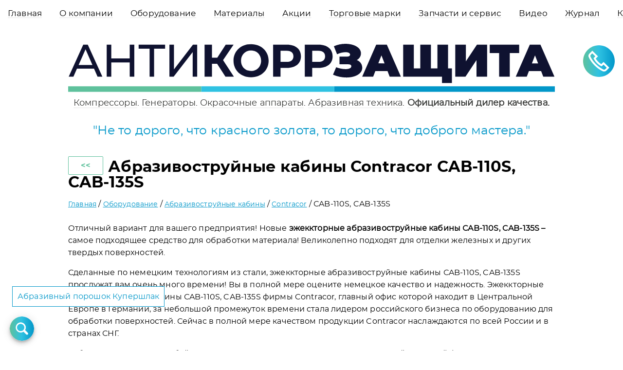

--- FILE ---
content_type: text/html; charset=utf-8
request_url: https://akzperm.ru/oborudovanie/abrazivostruinye-kabiny/contracor-abraziv-cabin/sab110s-cab135s/
body_size: 7212
content:
<!DOCTYPE html>
<html lang="ru">

<head>
    <meta charset="utf-8">
    <meta name="viewport" content="width=device-width, initial-scale=1, shrink-to-fit=no">
    <meta http-equiv="X-UA-Compatible" content="IE=edge,chrome=1">
    <meta name="apple-mobile-web-app-status-bar-style" content="default">
    <base href="https://akzperm.ru/" />

    <meta name="description" content="Купить абразивоструйные кабины Contracor СAB-110S, CAB-135S в Перми у официального дилера." />
    <meta name="keywords" content="абразивоструйные, кабины, contracor, сab, 110s, cab, 135s" />
    <meta property="og:title" content="Купить абразивоструйные кабины Contracor СAB-110S, CAB-135S" />
    <meta property="og:description" content="Купить абразивоструйные кабины Contracor СAB-110S, CAB-135S в Перми у официального дилера." />
    <link rel="icon" href="speed-site-data/images/ico.png" type="image/x-png" />
    <title>Купить абразивоструйные кабины Contracor СAB-110S, CAB-135S</title>
    <link rel="stylesheet" href="speed-site-data/css/style.first.css?1769528296" type="text/css">

    <!--[if IE]>
    <script src="http://html5shiv.googlecode.com/svn/trunk/html5.js"></script>
    <![endif]-->

</head>

<body>

    <div class="navbar ontop" id="navbar">
        <div class="navbar__items" id="navbar__items">
                            <a href="/"><span>Главная</span></a>
                            <a href="/o-kompanii/"><span>О компании</span></a>
                            <a href="/oborudovanie/"><span>Оборудование</span></a>
                            <a href="/materialy/"><span>Материалы</span></a>
                            <a href="/spetspredlozhenija/"><span>Акции</span></a>
                            <a href="/torgovye-marki/"><span>Торговые марки</span></a>
                            <a href="/zapchasti-i-servis/"><span>Запчасти и сервис</span></a>
                            <a href="/video/"><span>Видео</span></a>
                            <a href="/zhurnal/"><span>Журнал</span></a>
                            <a href="/kontakty/"><span>Контакты</span></a>
                    </div>
    </div>

    <div class="menu-wrap">
        <nav class="menu">
            <div class="icon-list">
                                    <a href="/"><span>Оборудование для обработки и защиты поверхностей</span></a>
                                    <a href="/o-kompanii/"><span>О компании</span></a>
                                    <a href="/oborudovanie/"><span>Оборудование</span></a>
                                    <a href="/materialy/"><span>Материалы</span></a>
                                    <a href="/spetspredlozhenija/"><span>Акции. Оборудование по специальной цене</span></a>
                                    <a href="/torgovye-marki/"><span>Торговые марки</span></a>
                                    <a href="/zapchasti-i-servis/"><span>Запчасти и сервис</span></a>
                                    <a href="/video/"><span>Видео</span></a>
                                    <a href="/zhurnal/"><span>Журнал</span></a>
                                    <a href="/kontakty/"><span>Контакты</span></a>
                            </div>
        </nav>
        <button class="close-button" id="close-button">Close Menu</button>
    </div>
    <button class="menu-button" id="open-button">Open Menu</button>
    <button class="call-button-any call-button-top hide-mob"
            data-value="+7 (342) 283-67-77"
            data-name="Консультация по продаже оборудования"
            data-descr="Операторы ответят на ваши вопросы по телефону в Перми:"
    ><img src="./speed-site-data/images/call.svg" alt="Позвонить" /></button>

    <div id="bg-overlay" class="bg-overlay"></div>


    <div class="mask" role="dialog"></div>
    <div class="modal-container">
        <div class="modal" role="alert">
            <button class="close_modal" role="button">X</button>
            <div class="modal_html">
                ...
            </div>
        </div>
    </div>

    <div class="fly-loader"></div>


    <header>
        <div class="brand">
            <span class="menu-tooltip">Меню здесь. <span class="menu-ok">Понятно</span>.</span>            <a href="/">
                <img class="brand-logo" src="speed-site-data/images/logo.svg" alt="АнтиКоррЗащита-Пермь" />
            </a>
            <br/>
            <span class="brand-text">
                <span class="hide-mob">
                    <a href="/oborudovanie/kompressory/">Компрессоры</a>.
                    <a href="/oborudovanie/generatory-i-yelektrostantsii/">Генераторы</a>.
                    <a href="/oborudovanie/okrasochnoe-oborudovanie/">Окрасочные аппараты</a>.
                    <a href="/oborudovanie/peskostruinoe-oborudovanie/">Абразивная техника</a>.
                </span>
                <strong>
                    <a href="/o-kompanii/">Официальный дилер качества</a>.
                </strong></span>
        </div>
    </header>

    <ul class="mobile-navigation" role="menubar">
        <li><span class="menu-button-alt"><img class="mobile-navigation-ico" src="speed-site-data/images/ico-white-menu.svg" alt="Меню" /><br/>Меню</span></li>
        <li><a href="/oborudovanie/"><img class="mobile-navigation-ico" src="speed-site-data/images/ico-white-catalog.svg" alt="Каталог" /><br/>Каталог</a></li>
        <li><span class="call-button-alt"><img class="mobile-navigation-ico" src="speed-site-data/images/ico-white-call.svg" alt="Позвонить" /><br/>Позвонить</span></li>
        <li><span class="search-button-alt"><img class="mobile-navigation-ico" src="speed-site-data/images/ico-white-search.svg" alt="Поиск" /><br/>Поиск</span></li>
        <li><span class="scrolltop"><img class="mobile-navigation-ico" src="speed-site-data/images/ico-white-up.svg" alt="Наверх" /><br/>Наверх</span></li>
    </ul>


    <!--    <header>-->
<!--        <nav class="nav" id="nav__main">-->
<!--            <a class="brand" href="/">-->
<!--                <img src="speed-site-data/images/logo.svg" height="200" alt="Обратись.рф - Санкт-Петербург" />-->
<!--            </a>-->
<!--        </nav>-->
<!--    </header>-->

    <section class="content">
            <div class="controls__top">
            <input id="post_name" type="hidden" value="СAB-110S, CAB-135S" />
            <input id="post_url" type="hidden" value="https://akzperm.ru/oborudovanie/abrazivostruinye-kabiny/contracor-abraziv-cabin/sab110s-cab135s/" />
            <input id="post_hash" type="hidden" value="136" />
            <input id="post_filehash" type="hidden" value="75570ef332e7bafc70d9e84ec733336a" />
            
            <a href="" class="button primary controls__next wait_for_ajax_tag">>></a>
        </div>
            <div class="quote-container hide-mob">
              <div class="quote-block quote-second">
                <p class="quote-citation"></p>
                <p class="quote-author"></p>
              </div>
            </div>        
        <h1 class="page__h1"><a href="" class="button secondary controls__back"><<</a>Абразивоструйные кабины Contracor СAB-110S, CAB-135S<span class="page__subname"></span></h1><div class="article__breadcrumbs"></div><div class="content__inner"><p>Отличный вариант для вашего предприятия! Новые <b>эжеккторные абразивоструйные кабины СAB-110S, CAB-135S &ndash; </b>самое подходящее средство для обработки материала! Великолепно подходят для отделки железных и других твердых поверхностей.</p>

<p>Сделанные по немецким технологиям из стали, эжеккторные абразивоструйные кабины СAB-110S, CAB-135S прослужат вам очень много времени! Вы в полной мере оцените немецкое качество и надежность. Эжеккторные абразивоструйные кабины СAB-110S, CAB-135S фирмы Contracor, главный офис которой находит в Центральной Европе в Германии, за небольшой промежуток времени стала лидером российского бизнеса по оборудованию для обработки поверхностей. Сейчас в полной мере качеством продукции Contracor наслаждаются по всей России и в странах СНГ.</p>

<p>Кабины представляют собой герметичную стальную конструкцию с эжекторной системой формирования абразиво-воздушной смеси, циклонным сепаратором и патронным фильтром технологического воздуха.</p>

<p style="text-align: center;"> <span class="post__placeholder post__placeholder_loading" ><img alt="Эжеккторные абразивоструйные кабины СAB-110S, CAB-135S" height="315"  class="post__image" src="speed-site-data/images/empty.png" data-src="/site-content/uploads/images/2016/cccab2_1.jpg" width="549" /></p></span>

<div class='table-container'><table border="0" cellpadding="2" cellspacing="0" class="borderNone" style="width:100%;" width="549">
	<tbody>
		<tr>
			<td colspan="3" v="">
			<h2>Область применения</h2>
			</td>
		</tr>
		<tr>
			<td v="">
			<p>Абразивоструйная обработка для удаления различных не жировых загрязнений, сварочного града и заусенцев, придания шероховатости, поверхностного упрочнения, придания декоративных свойств.</p>
			</td>
			<td>
			<p>&nbsp;</p>
			</td>
			<td>
			<p>&nbsp;</p>
			</td>
		</tr>
		<tr>
			<td colspan="3" v="">
			<h2>Стандартный комплект поставки</h2>
			</td>
		</tr>
		<tr>
			<td v="">
			<p>Кабина поставляется в готовом к работе виде.</p>

			<p>Цельнометаллическая сварная кабина, система сборки и очистки абразива, фильтр выбрасываемого технологического воздуха с автоматической системой очистки, прозрачный абразивоструйный рукав, абразивоструйный пистолет GX с соплом из карбида вольфрама GXT-6,0 и воздушным рукавом, обдувочное сопло с воздушным рукавом, светильник, пускоостановочная педаль, смотровое окно, система контроля безопасности работ, специальные перчатки типа RGS, дозатор абразива.</p>
			</td>
			<td>&nbsp;</td>
			<td>&nbsp;</td>
		</tr>
		<tr>
			<td v="">
			<p style="text-align: center;"> <span class="post__placeholder post__placeholder_loading" ><img alt="Эжеккторные абразивоструйные кабины СAB-110S, CAB-135S" height="368"  class="post__image" src="speed-site-data/images/empty.png" data-src="/site-content/uploads/images/2016/cccab2_2.jpg" width="549" /></p></span>
			</td>
			<td>
			<p>&nbsp;</p>
			</td>
			<td>
			<p>&nbsp;</p>
			</td>
		</tr>
		<tr>
			<td v="">
			<div class='table-container'><table border="0" cellpadding="2" cellspacing="0" class="borderNone" style="width:100%;" width="549">
				<tbody>
					<tr>
						<td colspan="3">&nbsp;</td>
					</tr>
					<tr>
						<td>
						<p> <span class="post__placeholder post__placeholder_loading" ><img height="125"  class="post__image" src="speed-site-data/images/empty.png" data-src="/site-content/uploads/images/2016/cccab2_3.jpg" width="164" /></p></span>
						</td>
						<td>
						<p><strong>Хорошее освещение</strong><br />
						исключает появление темных зон. Лампы изолированы от рабочей зоны</p>
						</td>
						<td rowspan="4">
						<p>&nbsp;</p>
						</td>
					</tr>
					<tr>
						<td>
						<p> <span class="post__placeholder post__placeholder_loading" ><img height="123"  class="post__image" src="speed-site-data/images/empty.png" data-src="/site-content/uploads/images/2016/cccab2_4.jpg" width="164" /></p></span>
						</td>
						<td>
						<p><strong>Пневматическая система управления</strong><br />
						с большим сроком службы. Отличается повышенной надежностью в сравнении с электрической системой управления</p>
						</td>
					</tr>
					<tr>
						<td>
						<p> <span class="post__placeholder post__placeholder_loading" ><img height="122"  class="post__image" src="speed-site-data/images/empty.png" data-src="/site-content/uploads/images/2016/cccab2_5.jpg" width="164" /></p></span>
						</td>
						<td>
						<p><strong>Фильтрующий элемент большой площади</strong><br />
						задерживает 95% частиц пыли фракцией до 0,5 мкм</p>
						</td>
					</tr>
					<tr>
						<td>
						<p> <span class="post__placeholder post__placeholder_loading" ><img height="123"  class="post__image" src="speed-site-data/images/empty.png" data-src="/site-content/uploads/images/2016/cccab2_6.jpg" width="164" /></p></span>
						</td>
						<td>
						<p><strong>Циклон большого объема</strong><br />
						с хорошо доступным технологическим люком и со съемным ситом</p>
						</td>
					</tr>
				</tbody>
			</table></div>
			</td>
			<td>&nbsp;</td>
			<td>
			<p>&nbsp;</p>
			</td>
		</tr>
	</tbody>
</table></div>

<div class='table-container'><table border="0" cellpadding="2" cellspacing="0" style="width:100%;" width="549">
	<tbody>
		<tr>
			<td colspan="3" v="">
			<h2>Технические данные</h2>
			</td>
		</tr>
		<tr>
			<td v="" width="278">
			<p>&nbsp;</p>
			</td>
			<td v="" width="126">
			<p><strong>СAB-110S</strong></p>
			</td>
			<td v="" width="143">
			<p><strong>CAB-135S</strong></p>
			</td>
		</tr>
		<tr>
			<td v="" width="278">
			<p>Внутренние размеры Ш x Г x В, мм</p>
			</td>
			<td v="" width="126">
			<p>1100 x 800 x 740</p>
			</td>
			<td v="" width="143">
			<p>1350 x 1100 x 1070</p>
			</td>
		</tr>
		<tr>
			<td v="" width="278">
			<p>Наружные габариты Ш x Г x В, мм</p>
			</td>
			<td v="" width="126">
			<p>1340 x 1220 x 1990</p>
			</td>
			<td v="" width="143">
			<p>1470 x 1700 x 2140</p>
			</td>
		</tr>
		<tr>
			<td v="" width="278">
			<p>Размер дверного проема Ш x В, мм</p>
			</td>
			<td v="" width="126">
			<p>690 x 640</p>
			</td>
			<td v="" width="143">
			<p>990 x 1000</p>
			</td>
		</tr>
		<tr>
			<td v="" width="278">
			<p>Модель фильтр-камеры, тип</p>
			</td>
			<td v="" width="126">
			<p>DC-550</p>
			</td>
			<td v="" width="143">
			<p>DC-750</p>
			</td>
		</tr>
		<tr>
			<td v="" width="278">
			<p>Модель циклона регенератора, тип</p>
			</td>
			<td v="" width="126">
			<p>R-350</p>
			</td>
			<td v="" width="143">
			<p>R-400</p>
			</td>
		</tr>
		<tr>
			<td v="" width="278">
			<p>Площадь фильтра, м<sup>2</sup></p>
			</td>
			<td v="" width="126">
			<p>20</p>
			</td>
			<td v="" width="143">
			<p>20</p>
			</td>
		</tr>
		<tr>
			<td v="" width="278">
			<p>Электропитание, кВт</p>
			</td>
			<td v="" width="126">
			<p>0,55 кВт, 380В~</p>
			</td>
			<td v="" width="143">
			<p>0,75 кВт, 380В~</p>
			</td>
		</tr>
	</tbody>
</table></div>

<p><a href="http://contracor.ru/documentations/pdf/CAB_110S_135S_EN_DE_RU_manual_contracor_v1.0.pdf">(<strong>CAB_110S_135S_EN_DE_RU_manual_contracor_v1.0.pdf</strong>) Руководство по эксплуатации эжеккторных абразивоструйных кабин СAB-110S, CAB-135S</a></p>

<p><div class="contacts-inline-block">

<h3>АКЗ-ПЕРМЬ.РУ | АнтиКоррЗащита-Пермь</h3>

<p>
<strong>г. Пермь</strong><br/>
<strong style="color:#F00;">ул. Промышленная, 117</strong><br/>
Тел./факс: +7 (342) 283-67-77 | E-mail: d244850@mail.ru
</p>

<p>
<span class="button primary mail-button-any contact-button"
            data-value="d244850@mail.ru"
            data-name="Написать письмо"
            data-descr="Опишите ваши потребности, а наши специалисты ответят максимально быстро."
>Запросить стоимость</span>
<span class="button primary call-button-any contact-button"
            data-value="+7 (342) 283-67-77"
            data-name="Консультация по продаже оборудования"
            data-descr="Операторы ответят на ваши вопросы по телефону в Перми:"
>Связаться по телефону</span>
</p>

<p>
<strong>Пишите напрямую через нашу группу в Телеграм:</strong><br/>
<a href="https://t.me/akzperm" title="Наш Телеграм" rel="nofollow" target="_blank"><img style="width: 64px;height: auto;" src="speed-site-data/images/telegram_logo.svg" alt="Телеграм" /></a>
</p>

</div>


​</p>
<div class="tags-container"><div class="tags-header">Больше продукции из каталога по тегам:</div><div class="tags-items"><div class="tag-item"><a class="button primary" href="/tags/%D0%90%D0%B1%D1%80%D0%B0%D0%B7%D0%B8%D0%B2%D0%BD%D0%B0%D1%8F+%D1%82%D0%B5%D1%85%D0%BD%D0%B8%D0%BA%D0%B0/">Абразивная техника</a></div><div class="tag-item"><a class="button primary" href="/tags/Contracor/">Contracor</a></div></div></div></div>    </section>

    <footer>
        <div class="footer">
            <div class="footer__social">
                <!--YouTube-->
                <a href="https://www.youtube.com/channel/UCJZDlaPh3fLSr8jgtYr5Yvg" title="Наш канал на YouTube" rel="nofollow" target="_blank"><img class="footer__social-icon" src="speed-site-data/images/youtube.svg" alt="YouTube" /></a>
                <!--VK-->
                <a href="https://vk.com/akzperm" title="Наша группа Вконтакте" rel="nofollow" target="_blank"><img class="footer__social-icon" src="speed-site-data/images/vk.svg" alt="Вконтакте" /></a>
                <!--TG-->
                <a href="https://t.me/akzperm" title="Наш Телеграм" rel="nofollow" target="_blank"><img class="footer__social-icon" src="speed-site-data/images/telegram.svg" alt="Телеграм" /></a>

            </div>

            <div class="footer__bottom">2012-2026 © АнтиКоррЗащита - Пермь
                <br/>
                <a href="/kontakty/">Контакты</a>
                <a href="/privacy-policy/">Политика в отношении обработки персональных данных</a>
            </div>
            <div class="footer__counters">
                <!--&lt;!&ndash; Yandex.Metrika counter &ndash;&gt;-->
<!--<script defer type="text/javascript" >-->
<!--    setTimeout(() => {-->
<!--        (function (d, w, c) {-->
<!--            (w[c] = w[c] || []).push(function() {-->
<!--                try {-->
<!--                    w.yaCounter49986799 = new Ya.Metrika2({-->
<!--                        id:49986799,-->
<!--                        clickmap:true,-->
<!--                        trackLinks:true,-->
<!--                        accurateTrackBounce:true,-->
<!--                        webvisor:true-->
<!--                    });-->
<!--                } catch(e) { }-->
<!--            });-->

<!--            var n = d.getElementsByTagName("script")[0],-->
<!--                s = d.createElement("script"),-->
<!--                f = function () { n.parentNode.insertBefore(s, n); };-->
<!--            s.type = "text/javascript";-->
<!--            s.async = true;-->
<!--            s.src = "https://mc.yandex.ru/metrika/tag.js";-->

<!--            if (w.opera == "[object Opera]") {-->
<!--                d.addEventListener("DOMContentLoaded", f, false);-->
<!--            } else { f(); }-->
<!--        })(document, window, "yandex_metrika_callbacks2");-->
<!--    }, 5000);-->
<!--</script>-->
<!--<noscript><div><img src="https://mc.yandex.ru/watch/49986799" style="position:absolute; left:-9999px;" alt="" /></div></noscript>-->
<!--&lt;!&ndash; /Yandex.Metrika counter &ndash;&gt;-->

<!--&lt;!&ndash; Yandex.Metrika counter &ndash;&gt;-->
<!--<script defer type="text/javascript" >-->
<!--    setTimeout(() => {-->
<!--       (function(m,e,t,r,i,k,a){m[i]=m[i]||function(){(m[i].a=m[i].a||[]).push(arguments)};-->
<!--       m[i].l=1*new Date();k=e.createElement(t),a=e.getElementsByTagName(t)[0],k.async=1,k.src=r,a.parentNode.insertBefore(k,a)})-->
<!--       (window, document, "script", "https://mc.yandex.ru/metrika/tag.js", "ym");-->

<!--       ym(48901607, "init", {-->
<!--            clickmap:true,-->
<!--            trackLinks:true,-->
<!--            accurateTrackBounce:true-->
<!--       });-->
<!--    }, 5000);-->
<!--</script>-->
<!--<noscript><div><img src="https://mc.yandex.ru/watch/48901607" style="position:absolute; left:-9999px;" alt="" /></div></noscript>-->
<!--&lt;!&ndash; /Yandex.Metrika counter &ndash;&gt;-->

<!-- Top YandeG for: `www.akzperm.ru` id: `358000` -->
<!--<a href="http://yandeg.ru/" target="_blank" rel="nofollow"-->
<!--   title="Рейтинг сайтов YandeG" >-->
<!--    <script defer type="text/javascript">-->
<!--        setTimeout(() => {-->
<!--        // document.write('<img '+-->
<!--        //     'src="//count.yandeg.ru/cnt.php?id=358000&img=10&h='+escape(document.URL)+-->
<!--        //     '&ref='+escape(document.referrer)+((typeof(screen)=='undefined')?'':-->
<!--        //         '&s='+screen.width+'*'+screen.height+-->
<!--        //         '*'+(screen.colorDepth?screen.colorDepth:screen.pixelDepth))+-->
<!--        //     '&rand='+Math.random()+-->
<!--        //     '" width="88" height="32" border="0"'+-->
<!--        //     ' alt="Рейтинг Сайтов YandeG" />')-->
<!--        }, 5000);-->
<!--    </script></a>&lt;!&ndash; /Top YandeG &ndash;&gt;-->

<!-- Rating@Mail.ru counter -->
<script defer type="text/javascript">
    var _tmr = window._tmr || (window._tmr = []);
    _tmr.push({id: "2910798", type: "pageView", start: (new Date()).getTime()});
    (function (d, w, id) {
        if (d.getElementById(id)) return;
        var ts = d.createElement("script"); ts.type = "text/javascript"; ts.async = true; ts.id = id;
        ts.src = (d.location.protocol == "https:" ? "https:" : "http:") + "//top-fwz1.mail.ru/js/code.js";
        var f = function () {var s = d.getElementsByTagName("script")[0]; s.parentNode.insertBefore(ts, s);};
        if (w.opera == "[object Opera]") { d.addEventListener("DOMContentLoaded", f, false); } else { f(); }
    })(document, window, "topmailru-code");
</script><noscript><div>
    <img src="//top-fwz1.mail.ru/counter?id=2910798;js=na" style="border:0;position:absolute;left:-9999px;" alt="" />
</div></noscript>
<!-- //Rating@Mail.ru counter -->


<!-- Rating@Mail.ru logo -->
<a href="https://top.mail.ru/jump?from=2910798" rel="nofollow">
    <img src="//top-fwz1.mail.ru/counter?id=2910798;t=295;l=1"
         height="32" width="38" alt="Рейтинг@Mail.ru" /></a>
<!-- //Rating@Mail.ru logo -->            </div>
        </div>
    </footer>



    <div class="search__overlay">
        <div class="search__field">
            <input id="search__input" class="search__input" placeholder="Начните вводить текст..." type="text" />
            <span class="search__start">Ок</span>
        </div>
        <div class="search__results">
            <div class="search__list" id="search__list"></div>
        </div>
    </div>




    <div class="search search__open">
        <img src="speed-site-data/images/search.svg" alt="Поиск" title="Поиск" class="search__image" />
    </div>

    <div class="menu-bottom menu-bottom__open">
        <img src="speed-site-data/images/menu-bottom.svg" alt="Меню" title="Меню" class="menu-bottom__image" />
    </div>

<!--    <div id="search">-->
<!--        <span class="close">X</span>-->
<!--        <div id="searchform">-->
<!--            <input id="search__input" value="" name="q" type="search" placeholder="что ищем?"/>-->
<!--        </div>-->
<!--        <div class="search__results">-->
<!--            <ul class="search__list" id="search__list">-->
<!--            </ul>-->
<!--        </div>-->
<!--    </div>-->



    <div class="goup" id="w2b-StoTop">
        <img src="speed-site-data/images/up-arrow.svg" alt="Вверх" title="Вверх" class="goup__image" />
    </div>

    <div class="super-informer">
        <div class="super-inner"><a href="/materialy/abrazivnye-poroshki/kupershlyek-promo/">Абразивный порошок Купершлак</a></div>
    </div>

    <link rel="stylesheet" href="speed-site-data/css/style.last.css?1769528296" type="text/css">
    <script defer src="speed-site-data/js/libs/jquery.min.js"></script>
    <script defer src="speed-site-data/js/prime.source.js?1769528296"></script>
<!--    <script defer src="speed-site-data/js/yandex.chat.js"></script> -->
</body>


</html>


--- FILE ---
content_type: text/css
request_url: https://akzperm.ru/speed-site-data/fonts/Montserrat/font.css
body_size: 171679
content:
@font-face {
    font-family: 'montserratregular';
    src: url([data-uri]) format('woff2'),
         url([data-uri]) format('woff'),
         url('montserrat-regular-webfont.svg#montserratregular') format('svg');
    font-weight: normal;
    font-style: normal;
}

@font-face {
    font-family: 'montserratbold';
    src: url([data-uri]) format('woff2'),
    url([data-uri]) format('woff'),
    url('montserrat-bold-webfont.svg#montserratbold') format('svg');
    font-weight: bold;
    font-style: normal;
}


--- FILE ---
content_type: image/svg+xml
request_url: https://akzperm.ru/speed-site-data/images/call.svg
body_size: 727
content:
<svg xmlns="http://www.w3.org/2000/svg" xmlns:xlink="http://www.w3.org/1999/xlink" viewBox="0 0 512 512"><defs><style>.cls-1{fill:url(#linear-gradient);}.cls-2{fill:none;}.cls-3{fill:#fff;}</style><linearGradient id="linear-gradient" y1="256" x2="512" y2="256" gradientUnits="userSpaceOnUse"><stop offset="0" stop-color="#5ec19c"/><stop offset="0.39" stop-color="#39c2d3"/><stop offset="0.49" stop-color="#2fc2e2"/><stop offset="1" stop-color="#0297c9"/></linearGradient></defs><title>Asset 9</title><g id="Layer_2" data-name="Layer 2"><g id="Layer_1-2" data-name="Layer 1"><path class="cls-1" d="M512,256c0,141.39-114.61,256-256,256S0,397.39,0,256,114.61,0,256,0,512,114.61,512,256Z"/><rect class="cls-2" width="512" height="512"/><path class="cls-3" d="M331.4,269.56,294.9,304.9c-10.59-6.09-29.63-18.55-50.28-39.19a251.08,251.08,0,0,1-39.43-50.53l35.32-35.78L149.29,87.63l-45,44.69a56.81,56.81,0,0,0-11,64.92c15.56,32,44.27,80.39,92.68,128.79s96.75,77.12,128.78,92.68a56.33,56.33,0,0,0,24.63,5.66,57,57,0,0,0,40.3-16.72l44.77-44.92Zm27,116.88a26.78,26.78,0,0,1-30.61,5.28c-30-14.56-75.23-41.45-120.68-86.9s-72.35-90.72-86.9-120.68a26.76,26.76,0,0,1,5.24-30.57l23.68-23.52,49.12,49.43-29.36,29.74,4.17,9.35c.59,1.33,14.87,32.91,50.32,68.35s66.78,49.46,68.1,50l9.22,4.06,30.32-29.35,51,51.08Z"/></g></g></svg>

--- FILE ---
content_type: image/svg+xml
request_url: https://akzperm.ru/speed-site-data/images/youtube.svg
body_size: 417
content:
<svg xmlns="http://www.w3.org/2000/svg" viewBox="0 0 512 360.33"><defs><style>.cls-1{fill:#fff;}</style></defs><title>Asset 1</title><g id="Layer_2" data-name="Layer 2"><g id="Layer_1-2" data-name="Layer 1"><path class="cls-1" d="M492,30.93C473.56,9,439.44,0,374.27,0H137.72C71.06,0,36.36,9.54,18,32.93,0,55.74,0,89.34,0,135.84v88.64c0,90.1,21.3,135.85,137.72,135.85H374.28c56.51,0,87.82-7.91,108.08-27.3C503.14,313.15,512,280.69,512,224.48V135.84C512,86.8,510.61,53,492,30.93ZM328.71,192.4,221.29,248.54a16.52,16.52,0,0,1-24.17-14.64V122a16.51,16.51,0,0,1,24.13-14.65l107.42,55.78a16.52,16.52,0,0,1,0,29.29Z"/></g></g></svg>

--- FILE ---
content_type: image/svg+xml
request_url: https://akzperm.ru/speed-site-data/images/search.svg
body_size: 843
content:
<?xml version="1.0" encoding="utf-8"?>
<!-- Generator: Adobe Illustrator 23.0.1, SVG Export Plug-In . SVG Version: 6.00 Build 0)  -->
<svg version="1.1" id="Capa_1" xmlns="http://www.w3.org/2000/svg" xmlns:xlink="http://www.w3.org/1999/xlink" x="0px" y="0px"
	 viewBox="0 0 512 512" style="enable-background:new 0 0 512 512;" xml:space="preserve">
<style type="text/css">
	.st0{fill:url(#SVGID_1_);}
	.st1{fill:#FFFFFF;}
	.st2{fill:#2FC1E1;}
</style>
<g>
	<linearGradient id="SVGID_1_" gradientUnits="userSpaceOnUse" x1="0" y1="256" x2="512" y2="256">
		<stop  offset="0" style="stop-color:#5EC09B"/>
		<stop  offset="0.3862" style="stop-color:#39C1D2"/>
		<stop  offset="0.4876" style="stop-color:#2FC1E1"/>
		<stop  offset="1" style="stop-color:#0296C8"/>
	</linearGradient>
	<path class="st0" d="M512,256c0,141.4-114.6,256-256,256S0,397.4,0,256S114.6,0,256,0S512,114.6,512,256L512,256z M512,256"/>
	<path class="st1" d="M375.4,342.1l-54.2-54.7c10-16.2,15.2-34.7,15.2-54.7c0-58.1-47.1-105.2-105.2-105.2s-105.2,47.1-105.2,105.2
		s47.1,105.2,105.2,105.2c21.4,0,40.9-6.2,57.6-17.1l53.8,53.8c11.4,11.4,27.6,13.3,36.6,4.3C388.8,369.7,386.9,353.1,375.4,342.1z"
		/>
	<path class="st1" d="M379.7,378.3c9-9,7.1-25.2-4.3-36.6l-54.2-54.2c10-16.2,15.2-34.7,15.2-54.7c0-58.1-47.1-105.2-105.2-105.2
		c-29,0-55.2,11.9-74.2,30.9l0,0l221.3,221.3C378.8,379.2,379.2,378.8,379.7,378.3z"/>
	<circle class="st2" cx="231.7" cy="232.7" r="76.6"/>
	<path class="st2" d="M214.6,158.5c-33.8,7.6-59.5,38.1-59.5,74.7c0,36.2,25.2,66.6,59.5,74.7c33.8-7.6,59.5-38.1,59.5-74.7
		C273.6,196.5,248.4,166.1,214.6,158.5z"/>
</g>
</svg>


--- FILE ---
content_type: image/svg+xml
request_url: https://akzperm.ru/speed-site-data/images/ico-white-call.svg
body_size: 537
content:
<svg xmlns="http://www.w3.org/2000/svg" viewBox="0 0 451.56 451.56"><defs><style>.cls-1{fill:none;}.cls-2{fill:#fff;}</style></defs><title>Asset 17</title><g id="Layer_2" data-name="Layer 2"><g id="Layer_1-2" data-name="Layer 1"><rect class="cls-1" width="451.56" height="451.56"/><path class="cls-2" d="M304.51,239.94l-38.11,36.9c-11.06-6.36-30.94-19.36-52.51-40.92a262.47,262.47,0,0,1-41.17-52.76l36.89-37.36L114.35,50l-47,46.66a59.33,59.33,0,0,0-11.54,67.8c16.25,33.45,46.22,83.94,96.77,134.47s101,80.53,134.48,96.77a58.74,58.74,0,0,0,25.71,5.91,59.51,59.51,0,0,0,42.08-17.45l46.75-46.91Zm28.22,122a28,28,0,0,1-32,5.52c-31.3-15.2-78.56-43.28-126-90.74S99.22,182,84,150.74a27.94,27.94,0,0,1,5.48-31.92l24.71-24.55,51.3,51.61-30.66,31.06,4.35,9.76c.62,1.39,15.54,34.36,52.54,71.37s69.74,51.64,71.12,52.25l9.63,4.23,31.65-30.64,53.25,53.33Z"/></g></g></svg>

--- FILE ---
content_type: image/svg+xml
request_url: https://akzperm.ru/speed-site-data/images/ico-white-up.svg
body_size: 282
content:
<svg xmlns="http://www.w3.org/2000/svg" viewBox="0 0 451.56 451.56"><defs><style>.cls-1{fill:none;}.cls-2{fill:#fff;}</style></defs><title>Asset 18</title><g id="Layer_2" data-name="Layer 2"><g id="Layer_1-2" data-name="Layer 1"><rect class="cls-1" width="451.56" height="451.56"/><path class="cls-2" d="M95.31,330.76,225.78,200.15,356.21,330.76,396,291,225.78,120.8,55.57,291Z"/></g></g></svg>

--- FILE ---
content_type: image/svg+xml
request_url: https://akzperm.ru/speed-site-data/images/menu-bottom.svg
body_size: 631
content:
<?xml version="1.0" encoding="utf-8"?>
<!-- Generator: Adobe Illustrator 23.0.1, SVG Export Plug-In . SVG Version: 6.00 Build 0)  -->
<svg version="1.1" id="Capa_1" xmlns="http://www.w3.org/2000/svg" xmlns:xlink="http://www.w3.org/1999/xlink" x="0px" y="0px"
	 viewBox="0 0 512 512" style="enable-background:new 0 0 512 512;" xml:space="preserve">
<style type="text/css">
	.st0{fill:url(#SVGID_1_);}
	.st1{fill:#FFFFFF;}
</style>
<linearGradient id="SVGID_1_" gradientUnits="userSpaceOnUse" x1="0" y1="257.2756" x2="512" y2="257.2756" gradientTransform="matrix(1 0 0 -1 0 513.2756)">
	<stop  offset="0" style="stop-color:#5EC09B"/>
	<stop  offset="0.3862" style="stop-color:#39C1D2"/>
	<stop  offset="0.4876" style="stop-color:#2FC1E1"/>
	<stop  offset="1" style="stop-color:#0296C8"/>
</linearGradient>
<path class="st0" d="M512,256c0,141.4-114.6,256-256,256S0,397.4,0,256S114.6,0,256,0S512,114.6,512,256L512,256z"/>
<g>
	<rect x="125" y="128.8" class="st1" width="261" height="64.6"/>
	<rect x="125" y="225.6" class="st1" width="261" height="64.1"/>
	<rect x="125" y="322.1" class="st1" width="261" height="64.6"/>
</g>
</svg>


--- FILE ---
content_type: image/svg+xml
request_url: https://akzperm.ru/speed-site-data/images/telegram.svg
body_size: 537
content:
<?xml version="1.0" encoding="utf-8"?>
<!-- Generator: Adobe Illustrator 24.3.0, SVG Export Plug-In . SVG Version: 6.00 Build 0)  -->
<svg version="1.1" id="Layer_1" xmlns="http://www.w3.org/2000/svg" xmlns:xlink="http://www.w3.org/1999/xlink" x="0px" y="0px"
	 viewBox="0 0 100 100" style="enable-background:new 0 0 100 100;" xml:space="preserve">
<style type="text/css">
	.st0{fill:#FFFFFF;}
</style>
<g id="Layer_1_1_">
</g>
<g id="Layer_2_1_">
	<path class="st0" d="M89.4,11.4C76.9,16.6,23.2,38.9,8.3,44.9c-10,3.9-4.1,7.5-4.1,7.5s8.5,2.9,15.8,5.1c7.3,2.2,11.2-0.2,11.2-0.2
		l34.2-23.1c12.1-8.3,9.2-1.5,6.3,1.5C65.4,42,55,52,46.2,60c-3.9,3.4-1.9,6.3-0.2,7.8c6.3,5.3,23.6,16.3,24.5,17
		c5.1,3.6,15.2,8.9,16.8-2.2l6.1-38.1c1.9-12.9,3.9-24.8,4.1-28.2C98.2,8,89.4,11.4,89.4,11.4z"/>
</g>
</svg>


--- FILE ---
content_type: application/javascript; charset=utf-8
request_url: https://akzperm.ru/speed-site-data/js/prime.source.js?1769528296
body_size: 16598
content:
$.fn.scrollToTop = function() {
    $(this).hide().removeAttr("href");
    if ($(window).scrollTop() !== 0) {
        $(this).fadeIn("slow");
        $(".search__open").addClass("moved");
        $(".menu-bottom__open").addClass("moved");
        $(".navbar").addClass("ontop");
    }
    var scrollDiv = $(this);
    $(window).scroll(function() {
        if ($(window).scrollTop() === 0) {
            $(scrollDiv).fadeOut("slow");
            $(".search__open").removeClass("moved");
            $(".menu-bottom__open").removeClass("moved");
            $(".navbar").addClass("ontop");
        } else {
            $(scrollDiv).fadeIn("slow");
            $(".search__open").addClass("moved");
            $(".menu-bottom__open").addClass("moved");
            $(".navbar").removeClass("ontop");
        }
    });
    $(this).click(function() {
        $("html, body").animate({
            scrollTop: 0
        }, "slow")
    })
};

$.fn.is_on_screen = function(){
    let win = $(window);
    let viewport = {
        top : win.scrollTop(),
        left : win.scrollLeft()
    };
    viewport.right = viewport.left + win.width();
    viewport.bottom = viewport.top + win.height()*2;

    let bounds = this.offset();
    bounds.right = bounds.left + this.outerWidth();
    bounds.bottom = bounds.top + this.outerHeight();

    return (!(viewport.right < bounds.left || viewport.left > bounds.right || viewport.bottom < bounds.top || viewport.top > bounds.bottom));
};

$(function() {
    $(window).on('load', function() {
        let $gal = $("#navbar__items"),
            galW = $gal.outerWidth(true),
            galSW = $gal[0].scrollWidth,
            wDiff = (galSW / galW) - 1,
            mPadd = 60,
            damp = 20,
            mX = 0,
            mX2 = 0,
            posX = 0,
            mmAA = galW - (mPadd * 2),
            mmAAr = (galW / mmAA);
        $gal.on('mousemove', function(e) {
            mX = e.pageX - $(this).parent().offset().left - this.offsetLeft;
            mX2 = Math.min(Math.max(0, mX - mPadd), mmAA) * mmAAr;
        });
        setInterval(function() {
            posX += (mX2 - posX) / damp;
            $gal.scrollLeft(posX * wDiff);
        }, 10);
    });
});

$(document).ready(function(){
    $('.hamburger-shell').click(function(){
        $('#menu').slideToggle(300);
        $('.top').toggleClass('rotate');
        $('.middle').toggleClass('rotate-back');
        $('.menu-name').toggleClass('bump');
        $('.bg-cover').toggleClass('reveal');
    });
    $('.bg-cover').click(function(){
        $('#menu').slideToggle(300);
        $('.top').toggleClass('rotate');
        $('.middle').toggleClass('rotate-back');
        $('.menu-name').toggleClass('bump');
        $('.bg-cover').toggleClass('reveal');
    })
});

$(document).ready(function () {

    if (window.location.href.indexOf("?&get_query") !== -1)
        history.pushState(null, null, window.location.href.split("?")[0]);

    let loadedPostsSearch;
    let appAjaxPath = "./speed-site-data/api/v1";
    let statisticsData;
    let allTags;

    $.ajaxSetup ({ cache: false });

    let postsPerPage = 9;
    let postsDataFull = null;

    /*********** App lifecycle ************/
    instantLoadFunctions();
    firstLineLoadFunctions();
    secondLineLoadFunctions();

    /************** Functions *************/
    function instantLoadFunctions() {
        ajaxWaitProcessing();
        addPlaceholderLoadingClass();
    }

    function firstLineLoadFunctions() {
        attachClickEvents();
        authorPageListLoad();
        postStatistics();

        setTimeout(function(){
            articleImagesShow();
            countArticleView($("#post_hash").val());
            postImagesShow();
            postSlidesShow();
        }, 1000);

        setTimeout(function(){
            $(".menu-tooltip").addClass("active");
        }, 500);
    }

    function secondLineLoadFunctions() {
        replaceModulesSearch();
        fetchInstagram();
        fetchVK();
        fetchShare();
        attachOtherEvents();
        backLink();
        fetchBreadcrumbs();
        fetchQuotes();

        setTimeout(function(){
            // fetchComments();
        }, 2000);
    }

    function fetchBreadcrumbs() {
        let filehash = $("#post_filehash").val();
        $.get( appAjaxPath + "/posts/breadcrumbs/", {filehash: filehash}, function( data ) {
            $(".article__breadcrumbs").html(data);
        }, "html" );
    }

    function fetchQuotes() {
        $.get( appAjaxPath + "/quotes/", function( data ) {
            if (!data)
                $(".quote-container").hide();
            else {
                $(".quote-citation").html('"<span class="quote-text">' + data.element + '</span>"');
                $(".quote-author").html('- <span class="quote-name">' + data.name + '</span> -');
                $(".quote-container").css("visibility", "visible");
            }
        }, "json" );
    }

    function backLink() {
        if (history.length > 2) {
            $(".controls__back").attr("href", "javascript:history.back();");
        } else {
            $(".controls__back").attr("href", "/");
        }
    }

    function addPlaceholderLoadingClass() {
        $(".article__placeholder").each(function( index ) {
            $(this).css('height', $(this).width() - 5);
            $(this).addClass("article__placeholder_loading");
        });
    }

    function articleImagesShow() {
        $(".article__image").each(function( index ) {
            if ($(this).attr("src").valueOf() == 'speed-site-data/images/empty.png' && $(this).attr("data-src") && $(this).parent(".article__placeholder").is_on_screen()) {
                $(this).attr("src", $(this).attr("data-src"));
                $(this).addClass("image__loaded");
                $(this).parent(".article__placeholder").removeClass("article__placeholder_loading");
            }
        });
        if ($(".article__main").length > 0) {
            $(".article__main").css("background-image", "url("+$(".article__main").attr("data-src")+")");
        }
    }

    function postImagesShow() {
        $("img.post__image").each(function( index ) {
            if ($(this).attr("src").valueOf() == 'speed-site-data/images/empty.png' && $(this).attr("data-src") && $(this).parent(".post__placeholder").is_on_screen()) {
                $(this).attr("src", $(this).attr("data-src"));
                $(this).addClass("image__loaded");
                // $(this).fadeIn();
                $(this).parent(".post__placeholder").removeClass("post__placeholder_loading");
            }
        });
        if ($("iframe").length > 0) {
            $("iframe").each(function( index ) {
                if ($(this).attr("src") && $(this).attr("src").valueOf() == 'speed-site-data/images/empty.png' && $(this).attr("data-src") && $(this).is_on_screen()) {
                    $(this).attr("src", $(this).attr("data-src"));
                    $(this).fadeIn();
                }
            });
        }
    }

    function postSlidesShow() {
        $(".slider__hidden").each(function( index ) {
            let img = $(this).find("img");
            if (img.attr("src").valueOf() === '' && img.attr("data-src")) {
                img.attr("src", img.attr("data-src"));
                $(this).removeClass("slider__hidden");
            }
        });
    }

    function resizePlaceholders() {
        $(".article__placeholder").each(function( index ) {
            $(this).css('height', $(this).width());
        });
    }

    function ajaxWaitProcessing() {
        if( $('.article__placeholder_loading').length > 0 ) {
            articleImagesShow();
        }

        if( $('.post__placeholder_loading').length > 0 ) {
            postImagesShow();
        }

        if( $('.article__wait-ajax').length > 0 ) {
            fetchPostsDetails();
            showLoadingBar();
        }

        if( $('.pages__wait-ajax').length > 0 ) {
            fetchPostDetails($("#page__json-name").val());
            showLoadingBar();
        }

        if( $('.wait_for_ajax_tag').length > 0 ) {
            loadAddonPostData();
        }

        if( $('.coins_wait_ajax').length > 0 ) {
            loadCoinsData();
        }

        if( $('.attach_wait_ajax').length > 0 ) {
            loadAttachImagesData();
        }

        if( $('.innerpage__wait-ajax').length > 0 ) {
            fetchInnerPageDetails();
            showLoadingBar();
        }

    }

    function fetchPostsSearch() {
        if (!loadedPostsSearch) {
            // $.get( "./site-json/all-posts-short.json", function( data ) {
            $.get( appAjaxPath + "/posts/search/", function( data ) {
                loadedPostsSearch = sortSearchJSON(data);
            }, "json" );
        }
    }

    function sortSearchJSON(data) {
        function compare( a, b ) {
            if ( a.tags.length > b.tags.length ){
                return -1;
            }
            if ( a.tags.length < b.tags.length ){
                return 1;
            }
            return 0;
        }

        return data.sort( compare );
    }

    function doSearch(searchText) {
        if (!loadedPostsSearch) return;
        let results = [];
        let searchRegString = '';
        searchText = searchText.toLowerCase().trim().split(' ');
        searchText.forEach(function(item) {
            searchRegString += '(?=.*' + item + ')';
        });
        let expression = new RegExp(searchRegString, "i");
        results = loadedPostsSearch.filter( (p) => {
            return (
                p.name.search(expression) !== -1
                || p.subname.search(expression) !== -1
                || p.title.search(expression) !== -1
                || p.description.search(expression) !== -1
                || p.keywords.search(expression) !== -1
            );
        });
        return results;
    }

    function fetchPostsDetails() {
        // $.get( "./site-json/all-posts-full.json", function( data ) {
        $.get( appAjaxPath + "/posts/full/", function( data ) {
            let i = 0;
            $('.article__wait-ajax').each(function( index ) {
                postsDataFull = data;

                let hash = $(this).attr("data-hash");
                let post = data.filter( (p) => p.hash == hash)[0];

                let viewIcon = '<img src="speed-site-data/images/binoculars-dark.svg" alt="Лайки" class="article__view-img" />';
                let viewBlock = '<span class="article__view">' + viewIcon + ' <span class="post-ajax-stat__view" data-hash="' + post.hash + '"></span></span>';

                let likeIcon = '<img src="speed-site-data/images/like.svg" alt="Лайки" class="article__likes-img" />';
                let likeBlock = '<span class="article__likes">' + likeIcon + ' <span class="post-ajax-stat__likes" data-hash="' + post.hash + '"></span></span>';
                // if (post.likes == 0) likeBlock = '';

                let commentIcon = '<img src="speed-site-data/images/comment.svg" alt="Комментарии" class="article__comment-img" />';
                let commentBlock = '<span class="article__comments">' + commentIcon + ' <span class="post-ajax-stat__comments" data-hash="' + post.hash + '"></span></span>';
                // if (post.comments == 0 || post.comments == undefined) commentBlock = '';

                $(this).find(".article__image").attr("data-src", post.img500);
                $(this).find(".article__image").addClass("image__loaded");
                $(this).find(".article__posted").html('<span class="article__date">' + post.date + '</span>' + '<span class="article__icons">' + viewBlock + likeBlock + commentBlock + '</span>');
                $(this).find(".article__description").html(post.string1);

                $(this).removeClass("article__wait-ajax");
                fetchPostStatistics();
                if (i === 0) articleImagesShow();

                i++;
            });
        }, "json" );

        // $.get( "./site-json/all-posts-stat.json", function( data ) {
        $.get( appAjaxPath + "/posts/stat/", function( data ) {
            $("#page__total").val(Math.ceil(data.posts / postsPerPage));
            if ($("#page__total").val() == '1') $(".article__loadmore").remove();
            postPageCalc();
            hideLoadingBar();
        }, "json" );
    }

    function fetchInnerPageDetails() {
        let ids = "";
        $('.innerpage__wait-ajax').each(function( index ) {
            ids = ids + $(this).attr("data-hash") + ",";
        });

        $.get( appAjaxPath + "/posts/innerpages/", {ids: ids}, function( data ) {
            let i = 0;
            $('.innerpage__wait-ajax').each(function( index ) {
                postsDataFull = data;

                let hash = $(this).attr("data-hash");
                let post = data.filter( (p) => p.filehash == hash)[0];

                if (!post) return;

                $(this).find(".article__image").attr("data-src", post.img500);
                $(this).find(".article__image").addClass("image__loaded");
                $(this).find(".article__description").html(post.string1);

                $(this).removeClass("article__wait-ajax");
                fetchPostStatistics();
                if (i === 0) articleImagesShow();

                i++;
            });
            hideLoadingBar();
        }, "json" );
    }

    function fetchPostDetails(jsonName) {
        $('.pages__wait-ajax').show();
        // $.get( "./site-json/all-"+jsonName+"-full.json", function( data ) {
        $.get( appAjaxPath + "/posts/full/?name=" + jsonName, function( data ) {
            let i = 0;
            $('.pages__wait-ajax').each(function( index ) {
                postsDataFull = data;
                let hash = $(this).attr("data-hash");
                let post = data.filter( (p) => p.hash == hash)[0];

                if (post) {
                    let viewIcon = '<img src="speed-site-data/images/binoculars-dark.svg" alt="Лайки" class="article__view-img" />';
                    let viewBlock = '<span class="article__view">' + viewIcon + ' <span class="post-ajax-stat__view" data-hash="' + post.hash + '"></span></span>';

                    let likeIcon = '<img src="speed-site-data/images/like.svg" alt="Лайки" class="article__likes-img" />';
                    let likeBlock = '<span class="article__likes">' + likeIcon + ' <span class="post-ajax-stat__likes" data-hash="' + post.hash + '"></span></span>';
                    // if (post.likes == 0) likeBlock = '';

                    let commentIcon = '<img src="speed-site-data/images/comment.svg" alt="Комментарии" class="article__comment-img" />';
                    let commentBlock = '<span class="article__comments">' + commentIcon + ' <span class="post-ajax-stat__comments" data-hash="' + post.hash + '"></span></span>';
                    if (post.comments == 0 || post.comments == undefined) commentBlock = '';
                    $(this).find(".article__image").attr("data-src", post.img500);
                    $(this).find(".article__image").addClass("image__loaded");
                    $(this).find(".article__posted").html('<span class="article__date">' + post.date + '</span>' + '<span class="article__icons">' + viewBlock + likeBlock + commentBlock + '</span>');
                    $(this).find(".article__description").html(post.string1);

                    $(this).removeClass("pages__wait-ajax");
                    fetchPostStatistics();
                    if (i === 0) articleImagesShow();

                    i++;
                }
                if (!post) $(this).hide();
            });
        }, "json" );

        // $.get( "./site-json/all-"+jsonName+"-stat.json", function( data ) {
        $.get( appAjaxPath + "/posts/stat/?name=" + jsonName, function( data ) {
            $("#page__total").val(Math.ceil(data.posts / postsPerPage));
            if ($("#page__total").val() == '1') $(".article__loadmore").remove();
            postPageCalc();
            hideLoadingBar();
        }, "json" );
    }

    function postPageCalc() {
        if ($("#page__num").val() == $("#page__total").val()) {
            $(".article__loadprev").fadeIn();
            $(".article__loadnext").fadeOut();
        } else if ($("#page__num").val() <= 1) {
            $(".article__loadprev").fadeOut();
            $(".article__loadnext").fadeIn();
        } else {
            $(".article__loadprev").fadeIn();
            $(".article__loadnext").fadeIn();
        }
    }

    function pushState(page, title, url) {
        let state = { 'page_num': page };
        history.pushState(state, title, url);
    }

    function loadPosts(page) {
        let pageTotal = parseInt($("#page__total").val());
        let startPostNum = (page-1)*postsPerPage;
        let endPostNum = page*postsPerPage;

        if (page == pageTotal) {
            $(".article").hide();
        }

        $(".article__image").hide();

        setTimeout(function(){
            $(".article__image").fadeIn();
        }, 500);

        for (let i = startPostNum; i <= endPostNum; i++ ) {
            $(".article").each(function( index ) {
                let post = postsDataFull[i];
                if (post) {
                    $(this).fadeIn();
                    $(this).attr("data-hash", post.hash);
                    $(this).find(".article__placeholder").addClass("article__placeholder_loading");
                    $(this).find(".article__link").attr("href", post.url);
                    $(this).find(".article__image").attr("src", "speed-site-data/images/empty.png");
                    // $(this).find(".article__image").addClass("image__loaded");
                    $(this).find(".article__image").attr("alt", post.name);
                    $(this).find(".article__image").attr("data-src", post.img500);

                    // $(this).find(".article__posted").html(post.date);
                    let viewIcon = '<img src="speed-site-data/images/binoculars-dark.svg" alt="Лайки" class="article__view-img" />';
                    let viewBlock = '<span class="article__view">' + viewIcon + ' <span class="post-ajax-stat__view" data-hash="' + post.hash + '"></span></span>';

                    let likeIcon = '<img src="speed-site-data/images/like.svg" alt="Лайки" class="article__likes-img" />';
                    let likeBlock = '<span class="article__likes">' + likeIcon + ' <span class="post-ajax-stat__likes" data-hash="' + post.hash + '"></span></span>';
                    // if (post.likes == 0) likeBlock = '';

                    let commentIcon = '<img src="speed-site-data/images/comment.svg" alt="Комментарии" class="article__comment-img" />';
                    let commentBlock = '<span class="article__comments">' + commentIcon + ' <span class="post-ajax-stat__comments" data-hash="' + post.hash + '"></span></span>';
                    // if (post.comments == 0) commentBlock = '';
                    $(this).find(".article__posted").html('<span class="article__date">' + post.date + '</span>' + '<span class="article__icons">' + viewBlock + likeBlock + commentBlock + '</span>');

                    $(this).find(".article__description").html(post.string1);
                    $(this).find(".article__title").html(post.name);

                    $("#page__num").val(page);
                    $("#page__button").html(page);
                    postPageCalc();
                    fetchPostStatistics();
                    pushState(page, post.title, "/zhurnal_page_"+page+"/");

                    if (i === 0) articleImagesShow();

                    i++;
                }
            });
        }
    }

    function loadAddonPostData() {
        let tagHash = $("#tag_hash").val();

        // $.get( "./site-json/tags/" + tagHash + ".json", function( data ) {
        $.get( appAjaxPath + "/tags/tag/?name=" + tagHash, function( data ) {
            let posts = data.posts;
            if (posts && posts.length > 0) {
                posts = posts.filter( (p) => p.filehash != $("#post_filehash").val());
            }

            $(".controls__next.wait_for_ajax_tag").each(function( index ) {
                if (posts && posts.length > 0) {
                    let index = Math.floor(Math.random()*posts.length);
                    let post = posts.splice(index, 1)[0];
                    $(this).attr("href", post.url);
                    $(this).html(post.name);
                    $(this).removeClass("wait_for_ajax_tag");
                    hideLoadingBar();
                }
            });

            if (posts && posts.length > 0) {
                $(".movie-card.wait_for_ajax_tag").each(function( index ) {
                    if (posts.length > 0) {
                        let index_random = Math.floor(Math.random()*posts.length);
                        let post = posts.splice(index_random, 1)[0];
                        $(this).css("background-image", "url("+post.img500+")");
                        $(this).find(".movie-card__title").html(post.name);
                        $(this).find(".movie-card__author").html(post.relpagename);
                        $(this).find(".movie-card__link").attr("href", post.url);
                        $(this).removeClass("wait_for_ajax_tag");
                        hideLoadingBar();
                    } else {
                        $(this).remove();
                    }
                });
            } else {
                $(".movie-card.wait_for_ajax_tag").remove();
            }

        }, "json" );
    }

    function loadAddonPostData() {
        let tagHash = $("#tag_hash").val();

        // $.get( "./site-json/tags/" + tagHash + ".json", function( data ) {
        $.get( appAjaxPath + "/tags/tag/?name=" + tagHash, function( data ) {

            let posts = data.posts;
            if (posts && posts.length > 0) {
                posts = posts.filter( (p) => p.filehash != $("#post_filehash").val());
            }

            $(".controls__next.wait_for_ajax_tag").each(function( index ) {
                if (posts && posts.length > 0) {
                    let index = Math.floor(Math.random()*posts.length);
                    let post = posts.splice(index, 1)[0];
                    $(this).attr("href", post.url);
                    $(this).html(post.name);
                    $(this).removeClass("wait_for_ajax_tag");
                    hideLoadingBar();
                }
            });

            if (posts && posts.length > 0) {
                $(".movie-card.wait_for_ajax_tag").each(function( index ) {
                    if (posts.length > 0) {
                        let index_random = Math.floor(Math.random()*posts.length);
                        let post = posts.splice(index_random, 1)[0];
                        $(this).css("background-image", "url("+post.img500+")");
                        $(this).find(".movie-card__title").html(post.name);
                        $(this).find(".movie-card__author").html(post.relpagename);
                        $(this).find(".movie-card__link").attr("href", post.url);
                        $(this).removeClass("wait_for_ajax_tag");
                        hideLoadingBar();
                    } else {
                        $(this).remove();
                    }
                });
            } else {
                $(".movie-card.wait_for_ajax_tag").remove();
            }

        }, "json" );
    }

    function runLike(){
        let rand = Math.floor((Math.random()*500)+1);
        let flows = ["flowOne", "flowTwo", "flowThree"];
        let timing = (Math.random()*(1.3-1.0)+1.5).toFixed(1);

        $('<div class="particle part-'+rand+' " style="font-size:'+Math.floor(Math.random()*(40-22)+44)+'px;"><img src="speed-site-data/images/like.svg" /></div>').appendTo('.particle-box').css({animation: ""+flows[Math.floor((Math.random()*3))]+" "+timing+"s linear"});
        $('.part-'+rand).show();

        setTimeout(function(){
            $('.part-'+rand).remove();
        }, timing*1000-100);
    }

    function showLoadingBar() {
        $("#nav__main").addClass("loading__bar");
        $(".fly-loader").fadeIn('fast');
    }

    function hideLoadingBar() {
        $("#nav__main").removeClass("loading__bar");
        $(".fly-loader").fadeOut('fast');
    }

    function loadCoinsData() {
        let postHash = $("#post_hash").val();
        $.get( appAjaxPath + "/services/coins/?name=" + postHash, function( data ) {
            data.forEach( (c, i) => {
                $(".coins_wait_ajax:eq("+i+")").html(data[i].html).removeClass("coins_wait_ajax");
            });
        }, "json" );
    }

    function fetchComments(commentsCount = 0) {
        if (parseInt($("#comments").attr("data-comment-count")) > 0 || commentsCount >0) {
            let postHash = $("#post_hash").val();
            if (postHash === undefined) return;
            let commentHtml = '<div class="comments__item">\n' +
                '<span class="comments__avatar"><span class="comments__avatar-text">{AA}</span></span>\n' +
                '<p>\n' +
                '<strong class="comments__name">{NAME}, <span class="comments__date">{DATE}</span></strong>\n' +
                '<span class="comments__text">{TEXT}</span>\n' +
                '</p>\n' +
                '</div>\n';

            $("#comments").html('');
            // $.get( "./site-json/comments/comment-page-" + postHash + ".json", function( data ) {
            $.get( appAjaxPath + "/comments/comment/?name=" + postHash, function( data ) {
                data.forEach( (c) => {
                    let commentItem = commentHtml.replace("{AA}", c.initial).replace("{NAME}", c.name).replace("{DATE}", c.datetime).replace("{TEXT}", c.text);
                    $("#comments").append(commentItem);
                });
            }, "json" );
        } else {
            $("#comments").html('Комментариев нет');
        }
    }

    function loadAttachImagesData() {
        let postHash = $("#post_hash").val();
        let itemClass = $("#attachImagesContainer").attr("data-item-class");
        if (postHash === undefined) return;
        let imageHtml = '<div class="'+itemClass+'__item zoomAttachImage"><img src="{IMAGE}" alt="{NAME}" class="'+itemClass+'__image" /></div>';

        $("#attachImagesContainer").html('');
        $.get( appAjaxPath + "/posts/attach/?type=images&name=" + postHash, function( data ) {
            data.forEach( (c) => {
                let imageItem = imageHtml.replace("{IMAGE}", c.image).replace("{NAME}", c.name);
                $("#attachImagesContainer").append(imageItem);
            });
        }, "json" );
    }

    function fetchInstagram() {
        if ($(window).innerWidth() > 1000) {
            if ($(".polaroid_wait_ajax").length > 0) {
                // $.get( "./site-json/instagram.json", function( data ) {
                $.get( appAjaxPath + "/services/instagram/", function( data ) {
                    let posts = data;
                    $(".polaroid_wait_ajax").each(function( ) {
                        let index = Math.floor(Math.random()*posts.length);
                        let post = posts.splice(index, 1)[0];

                        $(this).removeClass("polaroid_wait_ajax");
                        $(this).addClass("polaroid");
                        $(this).append('<a href="'+post.link+'" class="polaroid__link" target="_blank"><img src="'+post.img+'" alt="'+post.text+'" class="polaroid__image" /><span class="polaroid__text">'+post.text+'</span></a>');
                    });
                }, "json" );
            }
        }
    }

    function fetchVK() {
        if ($(window).innerWidth() > 1000) {
            if ($(".vk_wait_ajax").length > 0) {
                $(".vk").html('<script type="text/javascript">\n' +
                    '  window.vkAsyncInit = function() {\n' +
                    '    VK.init({\n' +
                    '      apiId: 43551896,\n' +
                    '      onlyWidgets: true\n' +
                    '    });\n' +
                    '    VK.Widgets.Group("vk_groups", {mode: 3, width: "390"},  43551896); //указывается ID группы лишь потому что это пример\n' +
                    '  };\n' +
                    '\n' +
                    '  setTimeout(function() {\n' +
                    '    var el = document.createElement("script");\n' +
                    '    el.type = "text/javascript";\n' +
                    '    el.src = "https://vk.com/js/api/openapi.js?160";\n' +
                    '    el.async = true;\n' +
                    '    document.getElementById("vk_groups").appendChild(el);\n' +
                    '  }, 0);\n' +
                    '</script>\n' +
                    '<!-- VK Widget -->\n' +
                    '<div id="vk_groups"></div>');
                $(".vk").removeClass("vk_wait_ajax");
            }
        }
    }

    function fetchShare() {
        if ($(window).innerWidth() > 1000) {
            if ($(".share_wait_ajax").length > 0) {
                $(".share").html('<script type="text/javascript" src="//s7.addthis.com/js/300/addthis_widget.js#pubid=ra-5c40e93f1e779cad"></script><div class="addthis_inline_share_toolbox"></div>');
                $(".share").removeClass("share_wait_ajax");
            }
        }
    }

    function authorPageListLoad() {
        let article__html = $(".article__html").text();
        if (article__html.indexOf("Загрузка списка статей автора...") > -1) {
            showLoadingBar();
            let hash = $("#post_hash").val();
            // $.get( "./site-json/relpages/relative-page-"+hash+".json", function( data ) {
            $.get( appAjaxPath + "/posts/relpages/?name=" + hash, function( data ) {
                let html = '<ul>';
                for (let i=0; i<=data.length; i++) {
                    if (data[i]) html = html + '<li><a href="'+data[i].url+'" class="article__link">'+data[i].name+'</a></li>';
                }
                html = html + '</ul>';
                $(".article__html").html($(".article__html").html().replace("Загрузка списка статей автора...", html));
                hideLoadingBar();
            }, "json" );
        }
    }

    function replaceModulesSearch() {
        let article__html = $(".article__html").text();
        let matches = article__html.match(/{(.*)::(.*)}/i);
        if (matches != null) {
            let replaceFuncId = matches[1];
            let replaceFuncValue = matches[2];
            if (replaceFuncId === "Загружаю теги")
                showLoadingBar();
            getRelativeTagList(replaceFuncValue).then( function(result) {
                $(".article__html").html($(".article__html").html().replace("{"+replaceFuncId+"::"+replaceFuncValue+"}", result));
                hideLoadingBar();
            });
        }
    }

    function fetchPostStatistics() {
        if (!statisticsData){
            statisticsData = [];
            $.get( appAjaxPath + "/posts/statistics/", function( data ) {
                statisticsData = data;
                setPostStatistics(data);
            }, "json" );
        }
        else {
            setPostStatistics(statisticsData);
        }
    }

    function fetchAllTags(publishToElement = null) {
        if (!allTags){
            allTags = [];
            $.get( appAjaxPath + "/tags/", function( data ) {
                allTags = data;
                if (publishToElement) publishTagsToElement(publishToElement, allTags);
            }, "json" );
        }
    }

    function publishTagsToElement(element = ".tags", tags = []) {
        let htmlResult = '<div class="tags__container">';
        tags.forEach((tag) => {
            htmlResult += '<div class="tag-item"><a class="button primary" href="/tags/'+ encodeURIComponent(tag.name) +'/">' + tag.name + '</a></div>';
        });
        htmlResult += "</div>";
        $(element).html(htmlResult);
    }

    function setPostStatistics(stat) {
        $(".post-ajax-stat__view").each(function() {
            let hash = $(this).attr("data-hash");
            let pageStat = stat.find((s) => s.hash === hash );
            if (pageStat) $(this).html(pageStat.p.v);
        });

        $(".post-ajax-stat__likes").each(function() {
            let hash = $(this).attr("data-hash");
            let pageStat = stat.find((s) => s.hash === hash );
            if (pageStat)
            {
                $(this).html(pageStat.p.l);
                if (pageStat.p.l == 0) $(this).parent(".article__likes").remove();
            }
        });

        $(".post-ajax-stat__dislikes").each(function() {
            let hash = $(this).attr("data-hash");
            let pageStat = stat.find((s) => s.hash === hash );
            if (pageStat) $(this).html(pageStat.p.d);
        });

        $(".post-ajax-stat__comments").each(function() {
            let hash = $(this).attr("data-hash");
            let pageStat = stat.find((s) => s.hash === hash );
            if (pageStat)
            {
                $(this).html(pageStat.p.c);
                if (pageStat.p.c == 0) $(this).parent(".article__comments").remove();
                fetchComments(parseInt(pageStat.p.c));
            }
        });
    }

    function getRelativeTagList(tag) {
        return new Promise( function(resolve) {
            let htmlResult = '<ul>';
            // $.get( "./site-json/tags.json", function( data ) {
            $.get( appAjaxPath + "/tags/", function( data ) {
                console.log(data);
                let tagInfo = data.find( (t) => t.name === tag);
                if (tagInfo !== undefined) {
                    // $.get( "./site-json/tags/"+tagInfo.hash+".json", function( tagData ) {
                    $.get( appAjaxPath + "/tags/tag/?name=" + tagInfo.hash, function( tagData ) {
                        tagData.posts.forEach((p) => {
                            htmlResult = htmlResult + '<li class="taged__article"><a href="'+p.url+'">'+p.name+'</a></li>';
                        });
                        htmlResult = htmlResult + '</ul>';
                        resolve(htmlResult);
                    }, "json" );
                }
            }, "json" );
        });
    }

    function countArticleView(hash) {
        let customajaxappspath = "/site_application/";
        $.post(customajaxappspath + "site_app.php", {mode: "countVisit",
            hash: hash
        }, function(data) {
            $(".post__view").html(data);
        });
    }

    function postStatistics() {
        if ($(".post-ajax-stat__view").length > 0 || $(".post-ajax-stat__likes").length > 0 || $(".post-ajax-stat__dislikes").length > 0 || $(".post-ajax-stat__comments").length > 0) {
            fetchPostStatistics();
        }
    }

    /*************** Click events ********************/

    function attachClickEvents() {
        $("body").on('click', '.btn-add-comment', function(){
            let pageid = $("#post_hash").val();
            let pagehash = $("#post_commenthash").val();
            let currentcount = $(".comments__item").length;
            let maxcount = 99;

            let name = $("#comment__name").val();
            let email = $("#comment__email").val();
            let tel = $("#comment__tel").val();
            let text = $("#comment__text").val();

            let commentHtml = '<div class="comments__item">\n' +
                '<span class="comments__avatar"><span class="comments__avatar-text">{AA}</span></span>\n' +
                '<p>\n' +
                '<strong class="comments__name">{NAME}, <span class="comments__date">{DATE}</span></strong>\n' +
                '<span class="comments__text">{TEXT}</span>\n' +
                '</p>\n' +
                '</div>\n';

            let customajaxappspath = "/site_application/";

            $('.headform__button').hide();
            $('.headform__button-loading').css('display', 'flex');
            showLoadingBar();
            $.post(customajaxappspath + "site_app.php", {mode: "comment_add",
                pageid: pageid,
                pagehash: pagehash,
                currentcount: currentcount,
                maxcount: maxcount,
                name: name,
                email: email,
                text: text,
                tel: tel
            }, function(theResult){
                let x = theResult.split('##');
                if (x[0]==='error'){
                    hideLoadingBar();
                    $('.headform__button').show();
                    $('.headform__button-loading').hide();
                    alert(x[1]);
                }else{
                    hideLoadingBar();
                    $('.headform__button').show();
                    $('.headform__button-loading').hide();
                    if (x[0]==='ok'){
                        hideLoadingBar();
                        let commentItem = commentHtml.replace("{AA}", name.replace(/<\/?[^>]+>/gi, '').substr(0,1)).replace("{NAME}", name.trim().replace(/<\/?[^>]+>/gi, '')).replace("{DATE}", 'Только что').replace("{TEXT}", text.trim().replace(/<\/?[^>]+>/gi, ''));
                        if (currentcount == 0){
                            $("#comments").html(commentItem);
                        } else {
                            $("#comments").prepend(commentItem);
                        }
                        $("#comment__text").val("");
                    }
                }

            });
        });///add-comment

        function showModalAttachImage(src) {
            let htmlZoomImage = '<div class="attachImageModal__big">\n' +
                '<img src="' + src + '" />\n' +
                '</div>\n';
            showModal(htmlZoomImage, -50);
        }

        $("body").on("click", ".zoomAttachImage", function () {
           showModalAttachImage($(this).find("img").attr("src"));
        });

        $("body").on("click", ".headform_contacts-show", function () {
            $(".headform_contacts-show").hide();
            $(".headform__email").fadeIn('fast');
            $(".headform__tel").fadeIn();
        });

        $("body").on('click', '.search__open', function() {

            $.post(appAjaxPath + "/modal/search/", {
                get: "html"
            }, function(data) {
                showModal(data);
                fetchAllTags(".search__tags");
                hideLoadingBar();
            });

            // $('.search__overlay').addClass('open');
            // $('#search__input').focus();
            showLoadingBar();
            fetchPostsSearch();
        });

        $("body").on('click', '.menu-bottom__open', function() {
            $("#open-button").click();
            $("html, body").animate({ scrollTop: 0 }, "slow", function () {});
        });

        $("body").on('click', '.search__overlay', function() {
            $('.search__overlay').removeClass('open');
            $('#search__input').blur();
        });

        $("body").on('click', '.search__start', function(e) {
            $("#search__input").blur();
            e.stopPropagation();
        });

        $("body").on('click', '#search__input', function(e) {
            $("#search__input").focus();
            e.stopPropagation();

        });

        $("body").on('click', '.search__link', function() {
            $("#search__input").blur();
            showLoadingBar();

        });

        $("body").on("click", ".article__main-link, .article__link, .post__author-link, .article__loadprev, .article__loadnext, .controls__next, .controls__back, .movie-card__link, .article__rating-like-button, .article__rating-dislike-button", function () {
            showLoadingBar();
        });

        $("body").on("click", ".mobile-btn", function () {
            $(this).toggleClass('active');
            $('.mobile-menu').toggleClass('active');
            $('.bg-black').toggleClass('active');
        });

        $("body").on("click", ".bg-black", function () {
            $('.mobile-btn').removeClass('active');
            $('.mobile-menu').removeClass('active');
            $('.bg-black').removeClass('active');
        });

        $("body").on("click", ".ajax__href__next", function (e) {
            e.preventDefault();
            $("html, body").animate({ scrollTop: 0 }, "slow", function () {
                hideLoadingBar();
            });
            let page = parseInt($("#page__num").val());
            loadPosts(page+1);
        });

        $("body").on("click", ".ajax__href__prev", function (e) {
            e.preventDefault();
            $("html, body").animate({ scrollTop: 0 }, "slow", function () {
                hideLoadingBar();
            });
            let page = parseInt($("#page__num").val());
            loadPosts(page-1);
        });

        $("body").on("click", ".article__rating-like-button", function () {
            let hash = $("#post_hash").val();
            let likes = parseInt($(".article__rating-like-num").text());

            let ajaxappspath = "../wo4_modules/wo4_pages/web/ajaxapps/";
            $.post(ajaxappspath+"application.php", {mode: "setlikepage", id: hash}, function(theResult){
                $(".article__rating-like-button-img").addClass("clicked");
                $(".article__rating-like-button-img").attr("src", "speed-site-data/images/like.svg");
                $(".article__rating-like-num").html(likes+1);
                for (let i=0; i<=5; i++) {
                    runLike();
                }
                $(".article__rating-dislike-button-img").remove();
                $(".article__rating-dislike-num").remove();
                $(".article__rating-like-num").remove();
                $(".article__rating-delmitter").remove();
                hideLoadingBar();
            });
            $(this).removeClass("article__rating-like-button");
        });

        $("body").on("click", ".article__rating-dislike-button", function () {
            let hash = $("#post_hash").val();
            let dislikes = parseInt($(".article__rating-dislike-num").text());
            let ajaxappspath = "../wo4_modules/wo4_pages/web/ajaxapps/";
            $.post(ajaxappspath+"application.php", {mode: "setdislikepage", id: hash}, function(theResult){
                $(".article__rating-dislike-button-img").addClass("clicked");
                $(".article__rating-dislike-num").html(dislikes+1);
                $(".article__rating-dislike-button-img").attr("src", "speed-site-data/images/sad-face.svg");
                $("body").addClass("sad");
                $(".nav").addClass("sad");
                $(".footer").addClass("sad");
                $("#overlay").addClass("sad");
                $(".movie-card__overlay").addClass("sad-gradient");
                $(".article__rating-like-button-img").remove();
                $(".article__rating-like-num").remove();
                $(".article__rating-dislike-num").remove();
                $(".article__rating-delmitter").remove();
                hideLoadingBar();
            });
            $(this).removeClass("article__rating-dislike-button");
        });

        $("body").on("click", ".menu-ok", function () {
            $(".menu-tooltip").removeClass("active");
            $.post(appAjaxPath + "/common/tooltip/", function(theResult){
                console.log(theResult);
                console.log("Tooltip hidden ok.");
            });
        });
    }
    /************** Other events *********************/

    function attachOtherEvents() {
        // $("#search__input").on("mouseleave", function () {
        //     $("#search__input").blur();
        // });

        $("body").on("input", "#search__input", function(e) {
            fetchPostsSearch();
            let searchText = $(this).val().trim();
            if (searchText.length >= 3) {
                $("#search__list").html('');
                doSearch(searchText).slice(-50).forEach((item) => {
                    $("#search__list").append('<div><a href="'+item.url+'" class="search__link"><span class="search__item">'+item.header+'</span></a></div>').hide().slideDown();
                });
                $(".search__panels").addClass("searched");
                $(".search__tags").addClass("searched");
            } else {
                $("#search__list").html('<div class="search__more">Минимум 3 символа...</div>');
            }
        });

        $(window).scroll(function(){
            articleImagesShow();
            postImagesShow();
        });

        $(window).resize(function() {
            resizePlaceholders();
            fetchInstagram();
            fetchVK();
            fetchShare();
        });

        $("#w2b-StoTop").scrollToTop();

        $(".scrolltop").click(function() {
            $("html, body").animate({
                scrollTop: 0
            }, "slow")
        });

        $(".menu-button-alt").click(function() {
            $("#open-button").click();
            $("html, body").animate({
                scrollTop: 0
            }, "slow");
        });

        $(".modal").on("click", ".show-callback", function(event){
            $(".show-callback").hide();
            $(".callback-container").css({display: "flex"});
        });

        $(".call-button-alt").click(function() {
            $(".call-button-any").click();
        });

        $(".search-button-alt").click(function() {
            $('.search__open').click();
        });



    }

    $(".call-button").on("click", function(){
        showLoadingBar();
        let value = $(this).attr("data-value");
        let fio = $(this).attr("data-name") || $("#post_name").val();

        $.post(appAjaxPath + "/modal/phone/", {
            get: "html",
            value: value,
            fio: fio,
        }, function(data) {
            showModal(data);
            hideLoadingBar();
        });
    });

    $(".call-button-any").on("click", function(){
        showLoadingBar();
        let value = $(this).attr("data-value");
        let fio = $(this).attr("data-name") || $("#post_name").val();
        let descr = $(this).attr("data-descr");

        $.post(appAjaxPath + "/modal/phone/", {
            get: "html-any",
            value: value,
            fio: fio,
            descr: descr,
        }, function(data) {
            showModal(data);
            hideLoadingBar();
        });
    });

    $(".map-button").on("click", function(){
        showLoadingBar();
        let value = $(this).attr("data-value");
        let fio = $("#post_name").val();

        $.post(appAjaxPath + "/modal/map/", {
            get: "html",
            value: value,
            fio: fio,
        }, function(data) {
            showModal(data);
            hideLoadingBar();
        });
    });

    $(".url-button").on("click", function(){
        showLoadingBar();
        let value = $(this).attr("data-value");
        let fio = $("#post_name").val();

        $.post(appAjaxPath + "/modal/webpage/", {
            get: "html",
            value: value,
            fio: fio,
        }, function(data) {
            showModal(data);
            hideLoadingBar();
        });
    });

    $(".mail-button").on("click", function(){
        showLoadingBar();
        let value = $(this).attr("data-value");
        let fio = $(this).attr("data-name") || $("#post_name").val();

        $.post(appAjaxPath + "/modal/sendmail/", {
            get: "html",
            value: value,
            fio: fio,
        }, function(data) {
            showModal(data);
            hideLoadingBar();
        });
    });

    $(".mail-button-any").on("click", function(){
        showLoadingBar();
        let value = $(this).attr("data-value");
        let fio = $(this).attr("data-name") || $("#post_name").val();
        let descr = $(this).attr("data-descr");

        $.post(appAjaxPath + "/modal/sendmail/", {
            get: "html-any",
            value: value,
            fio: fio,
            descr: descr,
        }, function(data) {
            showModal(data);
            hideLoadingBar();
        });
    });

    $(".modal").on("change", ".input__error", function () {
        if ($(this).val().trim().length > 0)
            $(this).removeClass("input__error");
    });

    $(".modal").on('click', '.send-message', function() {
        let error = false;
        $("#mail__text").removeClass("input__error");
        $("#mail__email").removeClass("input__error");
        $("#mail__name").removeClass("input__error");

        let page_name = $("#post_name").val();
        let page_url = $("#post_url").val();

        let mailto = $("#mail__to").val();

        let name = $("#mail__name").val();
        if (name.trim().length < 2) {
            error = true;
            $("#mail__name").addClass("input__error");
        }
        let social = $("#mail__social").val();
        let email = $("#mail__email").val();
        if (email.trim().length < 4) {
            error = true;
            $("#mail__email").addClass("input__error");
        }

        let tel = $("#mail__tel").val();
        let text = $("#mail__text").val();
        if (text.trim().length < 10) {
            error = true;
            $("#mail__text").addClass("input__error");
        }

        console.log(error);

        if (!error) {
            showLoadingBar();
            $('.headform__button').hide();
            $('.headform__button-loading').css('display', 'flex');
            $('.headform__button-loading').show();
            $.post(appAjaxPath + "/mail/send/", {
                email_to: mailto,
                page_name: page_name,
                page_url: page_url,
                name: name,
                social: social,
                email: email,
                text: text,
                tel: tel
            }, function (data) {
                showModal(data);
                hideLoadingBar();
                $('.headform__button').show();
                $('.headform__button-loading').hide();
            });
        }
    });

    $(".modal").on('click', '.send-callback', function() {
        let error = false;
        $("#callback_mail").removeClass("input__error");

        let page_name = $("#post_name").val();
        let page_url = $("#post_url").val();

        let mailto = $(this).attr("data-mailto");
        let tel = $("#callback_mail").val();
        if (tel.trim().length < 7) {
            error = true;
            $("#callback_mail").addClass("input__error");
        }

        if (!error) {
            showLoadingBar();
            $('.send-callback').hide();
            $('.headform__button-loading').css('display', 'flex');
            $('.headform__button-loading').show();
            $.post(appAjaxPath + "/mail/callback/", {
                email_to: mailto,
                page_name: page_name,
                page_url: page_url,
                tel: tel
            }, function (data) {
                showModal(data);
                hideLoadingBar();
                $('.send-callback').show();
                $('.headform__button-loading').hide();
            });
        }
    });

    function showModal(data, topOffset = 0){
        $(".modal_html").html(data);
        $(".mask").css("display", "block");
        $(".mask").addClass("active");
        $(".modal-container").css("top", $(document).scrollTop() + topOffset);
    }
    function closeModal(){
        $(".mask").removeClass("active");
    }
    function closeMenu(){
        if ($('.bg-overlay').css("visibility") === "visible") {
            $(".close-button").click();
        }
    }
    $(".modal").on("click", function(e){
        e.stopPropagation();
    });
    $(".close_modal, .mask, .modal-container").on("click", function(){
        closeModal();
    });
    $(document).keyup(function(e) {
        if (e.keyCode === 27) {
            closeModal();
            closeMenu();
        }
    });

});



( function( window ) {

    'use strict';

// class helper functions from bonzo https://github.com/ded/bonzo

    function classReg( className ) {
        return new RegExp("(^|\\s+)" + className + "(\\s+|$)");
    }

// classList support for class management
// altho to be fair, the api sucks because it won't accept multiple classes at once
    var hasClass, addClass, removeClass;

    if ( 'classList' in document.documentElement ) {
        hasClass = function( elem, c ) {
            return elem.classList.contains( c );
        };
        addClass = function( elem, c ) {
            elem.classList.add( c );
        };
        removeClass = function( elem, c ) {
            elem.classList.remove( c );
        };
    }
    else {
        hasClass = function( elem, c ) {
            return classReg( c ).test( elem.className );
        };
        addClass = function( elem, c ) {
            if ( !hasClass( elem, c ) ) {
                elem.className = elem.className + ' ' + c;
            }
        };
        removeClass = function( elem, c ) {
            elem.className = elem.className.replace( classReg( c ), ' ' );
        };
    }

    function toggleClass( elem, c ) {
        var fn = hasClass( elem, c ) ? removeClass : addClass;
        fn( elem, c );
    }

    var classie = {
        // full names
        hasClass: hasClass,
        addClass: addClass,
        removeClass: removeClass,
        toggleClass: toggleClass,
        // short names
        has: hasClass,
        add: addClass,
        remove: removeClass,
        toggle: toggleClass
    };

// transport
    if ( typeof define === 'function' && define.amd ) {
        // AMD
        define( classie );
    } else {
        // browser global
        window.classie = classie;
    }

})( window );



(function() {

    var bodyEl = document.body,
        htmlEl = document.documentElement,
        sidebar = document.querySelector( '.menu-wrap' ),
        content = document.querySelector( '.content' ),
        openbtn = document.getElementById( 'open-button' ),
        closebtn = document.getElementById( 'close-button' ),
        overlay = document.getElementById( 'bg-overlay' ),
        isOpen = false;

    var height = Math.max( bodyEl.scrollHeight, bodyEl.offsetHeight,
        htmlEl.clientHeight, htmlEl.scrollHeight, htmlEl.offsetHeight );

    function init() {
        initEvents();
        overlay.style.display = 'block';
    }

    function initEvents() {
        openbtn.addEventListener( 'click', toggleMenu );
        if( closebtn ) {
            closebtn.addEventListener( 'click', toggleMenu );
        }
        if( overlay ) {
            overlay.addEventListener( 'click', toggleMenu );
        }

        // close the menu element if the target it´s not the menu element or one of its descendants..
        content.addEventListener( 'click', function(ev) {
            var target = ev.target;
            if( isOpen && target !== openbtn ) {
                toggleMenu();
            }
        } );
    }

    function toggleMenu() {
        if( isOpen ) {
            classie.remove( bodyEl, 'show-menu' );
            classie.remove( overlay, 'active' );
        }
        else {
            classie.add( bodyEl, 'show-menu' );
            classie.add( overlay, 'active' );
            sidebar.style.height = height + "px";
        }
        isOpen = !isOpen;
    }

    init();

})();



/*!
 * Excolo Slider - A simple jquery slider
 */
(function(a){if(typeof define==="function"&&define.amd){define(["jquery"],a)}else{a(jQuery)}}(function(b){var a;a=(function(){function c(e,d){this.elem=e;this.$elem=b(e);this.options=d;this.metadata=this.$elem.data("plugin-options")}return c})();a.prototype={defaults:{width:800,height:530,autoSize:true,touchNav:true,mouseNav:true,prevnextNav:true,prevnextAutoHide:true,pagerNav:true,startSlide:1,autoPlay:true,delay:0,interval:3000,repeat:true,playReverse:false,hoverPause:true,captionAutoHide:false,animationCssTransitions:true,animationDuration:500,animationTimingFunction:"linear",prevButtonClass:"slide-prev",nextButtonClass:"slide-next",activeSlideClass:"es-active",slideCaptionClass:"es-caption",pagerClass:"es-pager"},init:function(){var c,j,e,f,d,h,l,g,i,k;c=this;c.config=b.extend({},c.defaults,c.options,c.metadata);c.actionClick={action:false,x:0,y:0};c.currClick={x:0,y:0};c.data=b.data(c);b.data(c,"currentSlide",c.config.playReverse&&c.config.startSlide==1?c.$elem.children().length-1:c.config.startSlide-1);b.data(c,"nextSlide",c.data.currentSlide);b.data(c,"totalslides",c.$elem.children().length);b.data(c,"browserEnginePrefix",c._getBrowserEnginePrefix());b.data(c,"isPlaying",false);b.data(c,"isAnimating",false);b.data(c,"playPaused",false);b.data(c,"justTouched",false);b.data(c,"isMoving",false);b.data(c,"width",c.config.width);c.$elem.addClass("slider");c.$elem.css({position:"relative"});c.$elem.wrapInner("<div class='slide-wrapper'>",c.$elem).children();c.$elem.wrapInner("<div class='slide-container'>",b(".slide-wrapper",c.$elem)).children();c.$elem.wrapInner("<div class='slide-dragcontainer'>",b(".slide-container",c.$elem)).children();b(".slide-container",c.$elem).css({position:"relative"});k=b(".slide-dragcontainer",c.$elem);g=b(".slide-wrapper",c.$elem);i=g.children();if(c.config.prevnextNav){g.after("<div class='"+c.config.nextButtonClass+"'>");g.after("<div class='"+c.config.prevButtonClass+"'>");f=b("."+c.config.nextButtonClass,c.$elem);e=b("."+c.config.prevButtonClass,c.$elem);d=f.add(e);if(c.config.prevnextAutoHide){d.hide();c.$elem.hover(function(){d.fadeIn("fast")},function(){d.fadeOut("fast")})}e.on("click",function(m){c.previous()});f.on("click",function(m){c.next()});e.on("touchstart",function(m){m.stopPropagation()});f.on("touchstart",function(m){m.stopPropagation()})}if(c.config.pagerNav){c.$elem.append("<ul class='"+c.config.pagerClass+"'>");i.each(function(){b("<li />").appendTo(b("."+c.config.pagerClass,c.$elem)).attr("rel",b(this).index()).on("click",function(){b.data(c,"nextSlide",parseInt(b(this).attr("rel")));c._prepareslides(true);c._slide(true);c._manualInterference()})})}i.each(function(){h=b(this);l=h.data("plugin-slide-caption");if(l===undefined){return}if(this.tagName=="IMG"){h.wrap("<div>");h.after("<div class='"+c.config.slideCaptionClass+"'>");h.next().append(l)}else{h.append("<div class='"+c.config.slideCaptionClass+"'>");h.children().last().append(l)}if(c.config.captionAutoHide){b("."+c.config.slideCaptionClass,c.$elem).hide();c.$elem.hover(function(){b("."+c.config.slideCaptionClass,c.$elem).fadeIn("fast")},function(){b("."+c.config.slideCaptionClass,c.$elem).fadeOut("fast")})}});g.children().addClass("slide").css({position:"absolute",top:0,left:0,width:c.data.width,height:c.config.height,zIndex:0,display:"none",webkitBackfaceVisibility:"hidden"});j=i.height();g.css({position:"relative",left:0,height:j});b(".slide-container",c.$elem).css({width:c.data.width,overflow:"hidden",height:j});if(c.config.touchNav){k.on("touchstart",function(n){var m=n.originalEvent.touches[0];n.preventDefault();c._onMoveStart(m.pageX,m.pageY);c.actionClick.x=c.currClick.x=m.pageX;c.actionClick.y=c.currClick.y=m.pageY;c.actionClick.action=true;return n.stopPropagation()});k.on("touchmove",function(n){var m=n.originalEvent.touches[0];n.preventDefault();c.actionClick.action=false;c._onMove(m.pageX,m.pageY);c.currClick.x=m.pageX;c.currClick.y=m.pageY;return n.stopPropagation()});k.on("touchend",function(n){if((c.actionClick.action==true)&&(c.actionClick.x==c.currClick.x)&&(c.actionClick.y==c.currClick.y)){var m=k.find("."+c.config.activeSlideClass+" a, a."+c.config.activeSlideClass).attr("href");if((m!=undefined)&&(m!="")){window.location=m}}n.preventDefault();c._onMoveEnd();return n.stopPropagation()})}if(c.config.mouseNav){k.css("cursor","pointer");k.on("dragstart",function(m){return false});k.on("mousedown",function(m){c._onMoveStart(m.clientX,m.clientY);c.actionClick.x=m.clientX;c.actionClick.y=m.clientY;c.actionClick.action=false;b(window).attr("unselectable","on").on("selectstart",false).css("user-select","none").css("UserSelect","none").css("MozUserSelect","none");return m.stopPropagation()});b(window).on("mousemove",function(m){c._onMove(m.clientX,m.clientY);return m.stopPropagation()});b(window).on("mouseup",function(m){c._onMoveEnd();if((c.actionClick.x==m.clientX)&&(c.actionClick.y==m.clientY)){c.actionClick.action=true}b(window).removeAttr("unselectable").unbind("selectstart").css("user-select",null).css("UserSelect",null).css("MozUserSelect",null);return m.stopPropagation()});k.on("mouseup",function(m){if((c.actionClick.x==m.clientX)&&(c.actionClick.y==m.clientY)){c.actionClick.action=true}});k.on("click",function(m){if(c.actionClick.action!=true){m.stopPropagation();m.preventDefault()}})}if(c.config.autoSize){setTimeout(function(){c._resize()},50);b(window).resize(function(){return setTimeout(function(){c._resize()},50)})}c._prepareslides();c.gotoSlide(c.data.currentSlide);if(c.config.autoPlay){setTimeout(function(){c.start()},c.config.delay)}return this},previous:function(){var c,d;c=this;b.data(c,"slideDirection","previous");d=(c.data.nextSlide-1)%c.data.totalslides;if(!c.config.repeat&&(c.data.nextSlide-1)<0){if(c.config.playReverse){b.data(c,"playPaused",true);c.stop()}return}else{if(c.data.playPaused&&(c.data.nextSlide-1)>0){b.data(c,"playPaused",false);c.start()}}b.data(c,"nextSlide",d);return this._slide()},next:function(){var c,d;c=this;b.data(c,"slideDirection","next");d=(c.data.nextSlide+1)%c.data.totalslides;if(!c.config.repeat&&(c.data.nextSlide+1)>(c.data.totalslides-1)){if(!c.config.playReverse){b.data(c,"playPaused",true);c.stop()}return}else{if(c.data.playPaused&&(c.data.nextSlide+1)<(c.data.totalslides-1)){b.data(c,"playPaused",false);c.start()}}b.data(c,"nextSlide",d);return this._slide()},start:function(){var d,c,e;d=this;c=b(".slide-container",d.$elem);if(d.data.isPlaying&&d.data.playTimer){clearInterval(d.data.playTimer)}e=setInterval((function(){if(d.config.playReverse){d.previous()}else{d.next()}}),d.config.interval);b.data(d,"playTimer",e);if(d.config.hoverPause){c.unbind();c.hover(function(){b.data(d,"playPaused",true);return d.stop()},function(){b.data(d,"playPaused",false);return d.start()})}b.data(d,"isPlaying",true)},stop:function(){var d,c;d=this;c=b(".slide-container",d.$elem);clearInterval(d.data.playTimer);b.data(d,"playTimer",null);if(d.config.hoverPause&&!d.data.playPaused){c.unbind()}b.data(d,"isPlaying",false)},gotoSlide:function(h){var e,d,i,g,f,c;e=this;b.data(e,"nextSlide",(h)%e.data.totalslides);d=(h)%e.data.totalslides;b.data(e,"currentSlide",d);i=b(".slide-wrapper",e.$elem);g=i.children();f=i.children().eq(d);c=f.position().left;e._setActive(g,f);if(e.config.animationCssTransitions&&e.data.browserEnginePrefix){e._transition((-c),0)}else{i.css("left",-c)}e._alignSlides(c)},_manualInterference:function(){var c=this;if(c.data.isPlaying){c.stop();c.start()}},_prepareslides:function(c){var g,j,h,e,f,d;g=this;j=b(".slide-wrapper",g.$elem);h=j.children();e=g.data.width;f=Math.floor(g.data.totalslides/2);d=0;h.each(function(){b(this).css({display:"block",left:e*d,zIndex:10});d++;if(!c&&g.config.repeat&&d>f){d=g.data.totalslides%2?-f:-(f-1)}})},_onMoveStart:function(c,e){var d=this;if(!d.data.isMoving){b.data(d,"touchTime",Number(new Date()))}b.data(d,"touchedX",c);b.data(d,"touchedY",e);b.data(d,"isMoving",true);if(d.data.isPlaying){b.data(d,"playPaused",true);d.stop()}},_onMove:function(j,i){var c,k,g,f,h,d,e;c=this;if(!c.data.isMoving){return}k=b(".slide-wrapper",c.$elem);b.data(c,"scrolling",Math.abs(j-c.data.touchedX)<Math.abs(i-c.data.touchedY));if(!c.data.scrolling&&!c.data.isAnimating){g=k.children().eq(c.data.nextSlide);f=g.position().left;h=c.data.browserEnginePrefix.css;d=j-c.data.touchedX;e=c.data.width*0.1;if(!c.config.repeat){if(c.data.currentSlide<=0&&-d<-e){d=e}else{if(c.data.currentSlide>=(c.data.totalslides-1)&&-d>e){d=-e}}}c._transition(-f+d,0)}},_onMoveEnd:function(){var g,i,h,d,f,c,e;g=this;if(!g.data.isMoving){return}i=b(".slide-wrapper",g.$elem);b.data(g,"justTouched",true);h=i.children().eq(g.data.nextSlide);d=h.position().left;f=g.data.width*0.5;c=g.data.width*0.1;e=(Number(new Date())-g.data.touchTime<250);if(!g.config.repeat&&(i.position().left<-(d)&&g.data.currentSlide>=(g.data.totalslides-1)||i.position().left>(-d)&&g.data.currentSlide<=0)){g._transition((-d),0.15)}else{if(i.position().left>(-d+f)||(i.position().left>(-d+c)&&e)){this.previous()}else{if(i.position().left<-(d+f)||(i.position().left<-(d+c)&&e)){this.next()}else{g._transition((-d),0.15)}}}g._alignSlides(d);b.data(g,"isMoving",false);b.data(g,"justTouched",false);if(g.data.playPaused){g.start()}},_alignSlides:function(m){var d,n,l,j,o,e,c,f,h,g,k;d=this;if(!d.config.repeat){return}n=b(".slide-wrapper",d.$elem);l=n.children();if(m===undefined){j=n.children().eq(d.data.nextSlide);m=j.position().left}m=Math.round(m,0);o=Math.ceil(d.data.totalslides/2);e=d.data.width;c=0;l.each(function(){var i=Math.round(b(this).position().left);if(i>Math.round(m-e)){c++}});f=o-c;if(f<0){f=d.data.totalslides%2==0?f+1:f}for(h=0;h<Math.abs(f);h++){g=[].reduce.call(l,function(i,p){return b(i).offset().left<b(p).offset().left?i:p});k=[].reduce.call(l,function(i,p){return b(i).offset().left>b(p).offset().left?i:p});if(f>0){b(g).css("left",Math.round(b(k).position().left+e))}else{b(k).css("left",Math.round(b(g).position().left-e))}}},_slide:function(c){var f,e,i,h,g,d;f=this;e=f.data.nextSlide;i=b(".slide-wrapper",f.$elem);h=i.children();g=i.children().eq(e);d=Math.round(g.position().left);f._setActive(h,g);if(!c){f._alignSlides(d)}b.data(f,"isAnimating",true);if(f.config.animationCssTransitions&&f.data.browserEnginePrefix){f._transition((-d),(f.data.justTouched?0.5:1));i.on("transitionend webkitTransitionEnd oTransitionEnd otransitionend MSTransitionEnd",function(){b.data(f,"currentSlide",e);i.unbind("transitionend webkitTransitionEnd oTransitionEnd otransitionend MSTransitionEnd");if(c){f._alignSlides(d)}})}else{i.stop().animate({left:-d},f.config.animationDuration,function(){b.data(f,"currentSlide",e);b.data(f,"isAnimating",false);b.data(f,"justTouched",false)})}},_transition:function(d,f){var h,j,g,c,i,e;h=this;j=b(".slide-wrapper",h.$elem);if(f===undefined||f<0){f=1}g=h.data.browserEnginePrefix.css;c=g+"Transform";i=g+"TransitionDuration";e=g+"TransitionTimingFunction";j[0].style[i]=(h.config.animationDuration*f)+"ms";j[0].style[e]=h.config.animationTimingFunction;j[0].style[c]="translateX("+d+"px)";j.on("transitionend webkitTransitionEnd oTransitionEnd otransitionend MSTransitionEnd",function(){b.data(h,"isAnimating",false);b.data(h,"justTouched",false);j.unbind("transitionend webkitTransitionEnd oTransitionEnd otransitionend MSTransitionEnd")})},_setActive:function(g,f){var e=this,d,c;d=e.config.activeSlideClass;g.removeClass(d);f.addClass(d);if(e.config.pagerNav){c=b("."+e.config.pagerClass,e.$elem);c.children().removeClass("act");c.find("[rel="+f.index()+"]").addClass("act")}},_resize:function(){var g,c,e,d,f;g=this;if(g.data.isPlaying){b.data(g,"playPaused",true);g.stop()}c=g.$elem.width();e=g.config.height/g.config.width;d=c*e;b.data(g,"width",c);b(".slide",g.$elem).css({width:c,height:d});f=b(".slide-wrapper",g.$elem).children().height();b(".slide-wrapper",g.$elem).css({height:f});b(".slide-container",g.$elem).css({width:c,height:f-10});if(g.data.playPaused){b.data(g,"playPaused",false);g.start()}g._prepareslides();g.gotoSlide(g.data.currentSlide)},_getBrowserEnginePrefix:function(){var d,e,c;d="Transition";e=["Moz","Webkit","Khtml","O","ms"];c=0;while(c<e.length){if(typeof document.body.style[e[c]+d]==="string"){return{css:e[c]}}c++}return false}};a.defaults=a.prototype.defaults;b.fn.excoloSlider=function(c){return this.each(function(){new a(this,c).init()})}}));

$(function () {
    $("#slider").excoloSlider({
        width: "100%",
        height: "auto",
        animationTimingFunction: "ease",
        interval: 4000
    });

// $("#slider").remove();

    $(".slide-dragcontainer").addClass("elevation-shadow-1");

});
